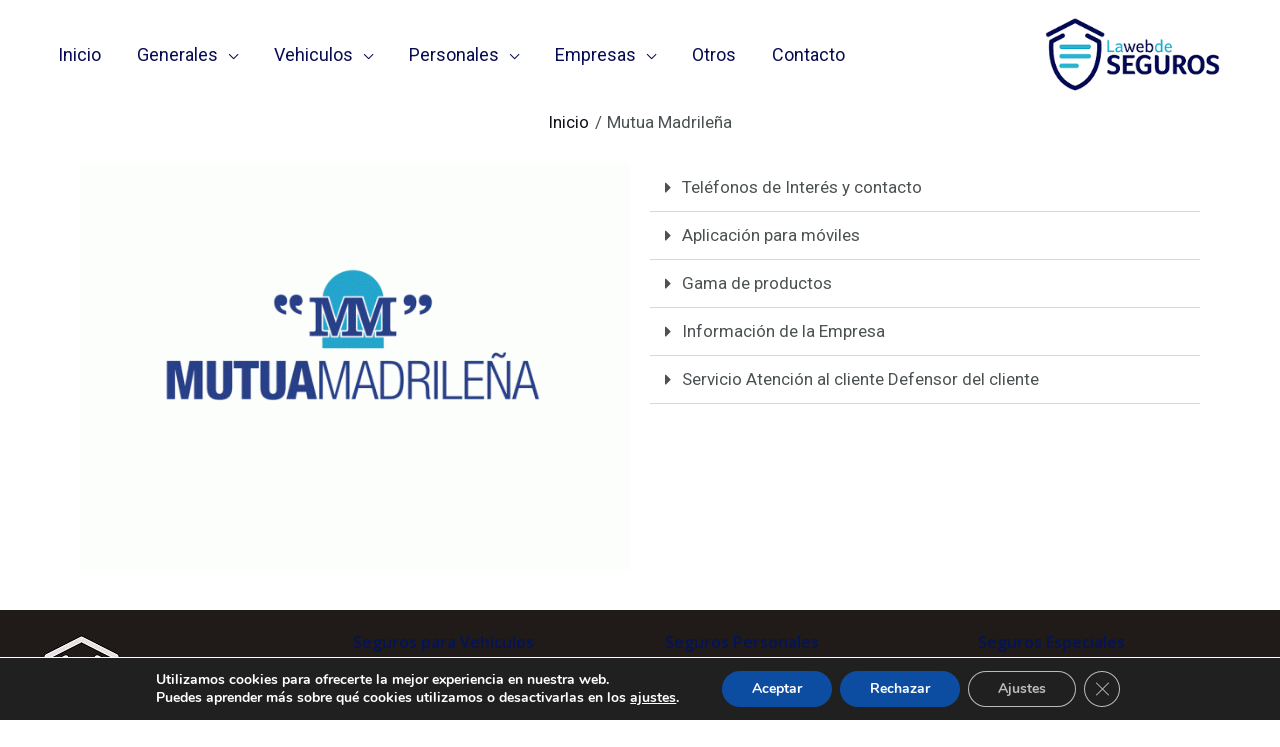

--- FILE ---
content_type: text/css
request_url: https://lawebdeseguros.es/wp-content/uploads/elementor/css/post-24369.css?ver=1728841594
body_size: 425
content:
.elementor-kit-24369{--e-global-color-primary:#50B6D3;--e-global-color-secondary:#031458;--e-global-color-accent:#43ADF2;--e-global-color-text:#7A7A7A;--e-global-color-c71d29a:#61CE70;--e-global-color-cc074f9:#D61919D6;--e-global-color-074659d:#54595F;--e-global-typography-primary-font-family:"Open Sans";--e-global-typography-primary-font-weight:600;--e-global-typography-text-font-family:"Roboto";--e-global-typography-text-font-weight:400;--e-global-typography-secondary-font-family:"Source Sans Pro";--e-global-typography-secondary-font-weight:400;--e-global-typography-accent-font-family:"Source Code Pro";--e-global-typography-accent-font-weight:500;font-family:var( --e-global-typography-text-font-family ), Sans-serif;font-weight:var( --e-global-typography-text-font-weight );background-color:#FFFFFF;}.elementor-kit-24369 a{font-family:var( --e-global-typography-text-font-family ), Sans-serif;font-weight:var( --e-global-typography-text-font-weight );}.elementor-kit-24369 a:hover{color:#43ADF2;font-family:var( --e-global-typography-text-font-family ), Sans-serif;font-weight:var( --e-global-typography-text-font-weight );}.elementor-kit-24369 h1{color:var( --e-global-color-primary );font-family:var( --e-global-typography-primary-font-family ), Sans-serif;font-weight:var( --e-global-typography-primary-font-weight );}.elementor-kit-24369 h2{color:#50B6D3;font-family:var( --e-global-typography-text-font-family ), Sans-serif;font-weight:var( --e-global-typography-text-font-weight );}.elementor-kit-24369 h3{color:#031458;font-family:var( --e-global-typography-primary-font-family ), Sans-serif;font-weight:var( --e-global-typography-primary-font-weight );}.elementor-kit-24369 h4{color:#031458;font-family:var( --e-global-typography-text-font-family ), Sans-serif;font-weight:var( --e-global-typography-text-font-weight );}.elementor-kit-24369 h5{font-family:var( --e-global-typography-text-font-family ), Sans-serif;font-weight:var( --e-global-typography-text-font-weight );}.elementor-kit-24369 button,.elementor-kit-24369 input[type="button"],.elementor-kit-24369 input[type="submit"],.elementor-kit-24369 .elementor-button{font-family:var( --e-global-typography-text-font-family ), Sans-serif;font-weight:var( --e-global-typography-text-font-weight );}.elementor-section.elementor-section-boxed > .elementor-container{max-width:1140px;}.e-con{--container-max-width:1140px;}.elementor-widget:not(:last-child){margin-block-end:20px;}.elementor-element{--widgets-spacing:20px 20px;}{}h1.entry-title{display:var(--page-title-display);}@media(max-width:1024px){.elementor-section.elementor-section-boxed > .elementor-container{max-width:1024px;}.e-con{--container-max-width:1024px;}}@media(max-width:767px){.elementor-section.elementor-section-boxed > .elementor-container{max-width:767px;}.e-con{--container-max-width:767px;}}

--- FILE ---
content_type: text/css
request_url: https://lawebdeseguros.es/wp-content/uploads/elementor/css/post-25266.css?ver=1728941136
body_size: -26
content:
.elementor-25266 .elementor-element.elementor-element-911a2dc{padding:20px 0px 30px 0px;}